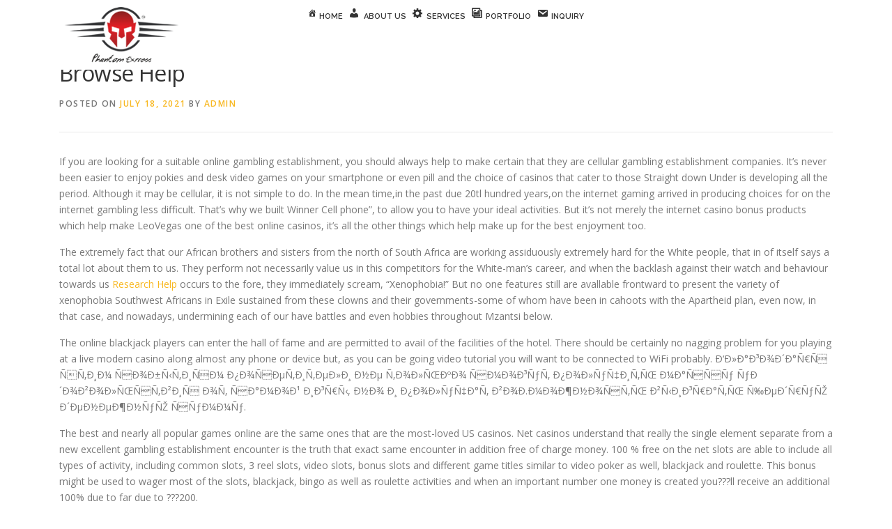

--- FILE ---
content_type: text/html; charset=UTF-8
request_url: https://digicard.phantom2me.com/browse-help-9/
body_size: 10593
content:
<!DOCTYPE html>
<html lang="en-US">
<head>
<meta charset="UTF-8">
<meta name="viewport" content="width=device-width, initial-scale=1">
<link rel="profile" href="http://gmpg.org/xfn/11">
<title>Browse Help &#8211; Phantom Express</title>
<meta name='robots' content='max-image-preview:large' />
<link rel='dns-prefetch' href='//cdnjs.cloudflare.com' />
<link rel='dns-prefetch' href='//fonts.googleapis.com' />
<link rel='dns-prefetch' href='//s.w.org' />
<link rel="alternate" type="application/rss+xml" title="Phantom Express &raquo; Feed" href="https://digicard.phantom2me.com/feed/" />
<script type="text/javascript">
window._wpemojiSettings = {"baseUrl":"https:\/\/s.w.org\/images\/core\/emoji\/13.1.0\/72x72\/","ext":".png","svgUrl":"https:\/\/s.w.org\/images\/core\/emoji\/13.1.0\/svg\/","svgExt":".svg","source":{"concatemoji":"https:\/\/digicard.phantom2me.com\/wp-includes\/js\/wp-emoji-release.min.js?ver=5.9.11"}};
/*! This file is auto-generated */
!function(e,a,t){var n,r,o,i=a.createElement("canvas"),p=i.getContext&&i.getContext("2d");function s(e,t){var a=String.fromCharCode;p.clearRect(0,0,i.width,i.height),p.fillText(a.apply(this,e),0,0);e=i.toDataURL();return p.clearRect(0,0,i.width,i.height),p.fillText(a.apply(this,t),0,0),e===i.toDataURL()}function c(e){var t=a.createElement("script");t.src=e,t.defer=t.type="text/javascript",a.getElementsByTagName("head")[0].appendChild(t)}for(o=Array("flag","emoji"),t.supports={everything:!0,everythingExceptFlag:!0},r=0;r<o.length;r++)t.supports[o[r]]=function(e){if(!p||!p.fillText)return!1;switch(p.textBaseline="top",p.font="600 32px Arial",e){case"flag":return s([127987,65039,8205,9895,65039],[127987,65039,8203,9895,65039])?!1:!s([55356,56826,55356,56819],[55356,56826,8203,55356,56819])&&!s([55356,57332,56128,56423,56128,56418,56128,56421,56128,56430,56128,56423,56128,56447],[55356,57332,8203,56128,56423,8203,56128,56418,8203,56128,56421,8203,56128,56430,8203,56128,56423,8203,56128,56447]);case"emoji":return!s([10084,65039,8205,55357,56613],[10084,65039,8203,55357,56613])}return!1}(o[r]),t.supports.everything=t.supports.everything&&t.supports[o[r]],"flag"!==o[r]&&(t.supports.everythingExceptFlag=t.supports.everythingExceptFlag&&t.supports[o[r]]);t.supports.everythingExceptFlag=t.supports.everythingExceptFlag&&!t.supports.flag,t.DOMReady=!1,t.readyCallback=function(){t.DOMReady=!0},t.supports.everything||(n=function(){t.readyCallback()},a.addEventListener?(a.addEventListener("DOMContentLoaded",n,!1),e.addEventListener("load",n,!1)):(e.attachEvent("onload",n),a.attachEvent("onreadystatechange",function(){"complete"===a.readyState&&t.readyCallback()})),(n=t.source||{}).concatemoji?c(n.concatemoji):n.wpemoji&&n.twemoji&&(c(n.twemoji),c(n.wpemoji)))}(window,document,window._wpemojiSettings);
</script>
<style type="text/css">
img.wp-smiley,
img.emoji {
	display: inline !important;
	border: none !important;
	box-shadow: none !important;
	height: 1em !important;
	width: 1em !important;
	margin: 0 0.07em !important;
	vertical-align: -0.1em !important;
	background: none !important;
	padding: 0 !important;
}
</style>
	<link rel='stylesheet' id='dashicons-css'  href='https://digicard.phantom2me.com/wp-includes/css/dashicons.min.css?ver=5.9.11' type='text/css' media='all' />
<link rel='stylesheet' id='menu-icons-extra-css'  href='https://digicard.phantom2me.com/wp-content/plugins/menu-icons/css/extra.min.css?ver=0.12.11' type='text/css' media='all' />
<style id='global-styles-inline-css' type='text/css'>
body{--wp--preset--color--black: #000000;--wp--preset--color--cyan-bluish-gray: #abb8c3;--wp--preset--color--white: #ffffff;--wp--preset--color--pale-pink: #f78da7;--wp--preset--color--vivid-red: #cf2e2e;--wp--preset--color--luminous-vivid-orange: #ff6900;--wp--preset--color--luminous-vivid-amber: #fcb900;--wp--preset--color--light-green-cyan: #7bdcb5;--wp--preset--color--vivid-green-cyan: #00d084;--wp--preset--color--pale-cyan-blue: #8ed1fc;--wp--preset--color--vivid-cyan-blue: #0693e3;--wp--preset--color--vivid-purple: #9b51e0;--wp--preset--gradient--vivid-cyan-blue-to-vivid-purple: linear-gradient(135deg,rgba(6,147,227,1) 0%,rgb(155,81,224) 100%);--wp--preset--gradient--light-green-cyan-to-vivid-green-cyan: linear-gradient(135deg,rgb(122,220,180) 0%,rgb(0,208,130) 100%);--wp--preset--gradient--luminous-vivid-amber-to-luminous-vivid-orange: linear-gradient(135deg,rgba(252,185,0,1) 0%,rgba(255,105,0,1) 100%);--wp--preset--gradient--luminous-vivid-orange-to-vivid-red: linear-gradient(135deg,rgba(255,105,0,1) 0%,rgb(207,46,46) 100%);--wp--preset--gradient--very-light-gray-to-cyan-bluish-gray: linear-gradient(135deg,rgb(238,238,238) 0%,rgb(169,184,195) 100%);--wp--preset--gradient--cool-to-warm-spectrum: linear-gradient(135deg,rgb(74,234,220) 0%,rgb(151,120,209) 20%,rgb(207,42,186) 40%,rgb(238,44,130) 60%,rgb(251,105,98) 80%,rgb(254,248,76) 100%);--wp--preset--gradient--blush-light-purple: linear-gradient(135deg,rgb(255,206,236) 0%,rgb(152,150,240) 100%);--wp--preset--gradient--blush-bordeaux: linear-gradient(135deg,rgb(254,205,165) 0%,rgb(254,45,45) 50%,rgb(107,0,62) 100%);--wp--preset--gradient--luminous-dusk: linear-gradient(135deg,rgb(255,203,112) 0%,rgb(199,81,192) 50%,rgb(65,88,208) 100%);--wp--preset--gradient--pale-ocean: linear-gradient(135deg,rgb(255,245,203) 0%,rgb(182,227,212) 50%,rgb(51,167,181) 100%);--wp--preset--gradient--electric-grass: linear-gradient(135deg,rgb(202,248,128) 0%,rgb(113,206,126) 100%);--wp--preset--gradient--midnight: linear-gradient(135deg,rgb(2,3,129) 0%,rgb(40,116,252) 100%);--wp--preset--duotone--dark-grayscale: url('#wp-duotone-dark-grayscale');--wp--preset--duotone--grayscale: url('#wp-duotone-grayscale');--wp--preset--duotone--purple-yellow: url('#wp-duotone-purple-yellow');--wp--preset--duotone--blue-red: url('#wp-duotone-blue-red');--wp--preset--duotone--midnight: url('#wp-duotone-midnight');--wp--preset--duotone--magenta-yellow: url('#wp-duotone-magenta-yellow');--wp--preset--duotone--purple-green: url('#wp-duotone-purple-green');--wp--preset--duotone--blue-orange: url('#wp-duotone-blue-orange');--wp--preset--font-size--small: 13px;--wp--preset--font-size--medium: 20px;--wp--preset--font-size--large: 36px;--wp--preset--font-size--x-large: 42px;}.has-black-color{color: var(--wp--preset--color--black) !important;}.has-cyan-bluish-gray-color{color: var(--wp--preset--color--cyan-bluish-gray) !important;}.has-white-color{color: var(--wp--preset--color--white) !important;}.has-pale-pink-color{color: var(--wp--preset--color--pale-pink) !important;}.has-vivid-red-color{color: var(--wp--preset--color--vivid-red) !important;}.has-luminous-vivid-orange-color{color: var(--wp--preset--color--luminous-vivid-orange) !important;}.has-luminous-vivid-amber-color{color: var(--wp--preset--color--luminous-vivid-amber) !important;}.has-light-green-cyan-color{color: var(--wp--preset--color--light-green-cyan) !important;}.has-vivid-green-cyan-color{color: var(--wp--preset--color--vivid-green-cyan) !important;}.has-pale-cyan-blue-color{color: var(--wp--preset--color--pale-cyan-blue) !important;}.has-vivid-cyan-blue-color{color: var(--wp--preset--color--vivid-cyan-blue) !important;}.has-vivid-purple-color{color: var(--wp--preset--color--vivid-purple) !important;}.has-black-background-color{background-color: var(--wp--preset--color--black) !important;}.has-cyan-bluish-gray-background-color{background-color: var(--wp--preset--color--cyan-bluish-gray) !important;}.has-white-background-color{background-color: var(--wp--preset--color--white) !important;}.has-pale-pink-background-color{background-color: var(--wp--preset--color--pale-pink) !important;}.has-vivid-red-background-color{background-color: var(--wp--preset--color--vivid-red) !important;}.has-luminous-vivid-orange-background-color{background-color: var(--wp--preset--color--luminous-vivid-orange) !important;}.has-luminous-vivid-amber-background-color{background-color: var(--wp--preset--color--luminous-vivid-amber) !important;}.has-light-green-cyan-background-color{background-color: var(--wp--preset--color--light-green-cyan) !important;}.has-vivid-green-cyan-background-color{background-color: var(--wp--preset--color--vivid-green-cyan) !important;}.has-pale-cyan-blue-background-color{background-color: var(--wp--preset--color--pale-cyan-blue) !important;}.has-vivid-cyan-blue-background-color{background-color: var(--wp--preset--color--vivid-cyan-blue) !important;}.has-vivid-purple-background-color{background-color: var(--wp--preset--color--vivid-purple) !important;}.has-black-border-color{border-color: var(--wp--preset--color--black) !important;}.has-cyan-bluish-gray-border-color{border-color: var(--wp--preset--color--cyan-bluish-gray) !important;}.has-white-border-color{border-color: var(--wp--preset--color--white) !important;}.has-pale-pink-border-color{border-color: var(--wp--preset--color--pale-pink) !important;}.has-vivid-red-border-color{border-color: var(--wp--preset--color--vivid-red) !important;}.has-luminous-vivid-orange-border-color{border-color: var(--wp--preset--color--luminous-vivid-orange) !important;}.has-luminous-vivid-amber-border-color{border-color: var(--wp--preset--color--luminous-vivid-amber) !important;}.has-light-green-cyan-border-color{border-color: var(--wp--preset--color--light-green-cyan) !important;}.has-vivid-green-cyan-border-color{border-color: var(--wp--preset--color--vivid-green-cyan) !important;}.has-pale-cyan-blue-border-color{border-color: var(--wp--preset--color--pale-cyan-blue) !important;}.has-vivid-cyan-blue-border-color{border-color: var(--wp--preset--color--vivid-cyan-blue) !important;}.has-vivid-purple-border-color{border-color: var(--wp--preset--color--vivid-purple) !important;}.has-vivid-cyan-blue-to-vivid-purple-gradient-background{background: var(--wp--preset--gradient--vivid-cyan-blue-to-vivid-purple) !important;}.has-light-green-cyan-to-vivid-green-cyan-gradient-background{background: var(--wp--preset--gradient--light-green-cyan-to-vivid-green-cyan) !important;}.has-luminous-vivid-amber-to-luminous-vivid-orange-gradient-background{background: var(--wp--preset--gradient--luminous-vivid-amber-to-luminous-vivid-orange) !important;}.has-luminous-vivid-orange-to-vivid-red-gradient-background{background: var(--wp--preset--gradient--luminous-vivid-orange-to-vivid-red) !important;}.has-very-light-gray-to-cyan-bluish-gray-gradient-background{background: var(--wp--preset--gradient--very-light-gray-to-cyan-bluish-gray) !important;}.has-cool-to-warm-spectrum-gradient-background{background: var(--wp--preset--gradient--cool-to-warm-spectrum) !important;}.has-blush-light-purple-gradient-background{background: var(--wp--preset--gradient--blush-light-purple) !important;}.has-blush-bordeaux-gradient-background{background: var(--wp--preset--gradient--blush-bordeaux) !important;}.has-luminous-dusk-gradient-background{background: var(--wp--preset--gradient--luminous-dusk) !important;}.has-pale-ocean-gradient-background{background: var(--wp--preset--gradient--pale-ocean) !important;}.has-electric-grass-gradient-background{background: var(--wp--preset--gradient--electric-grass) !important;}.has-midnight-gradient-background{background: var(--wp--preset--gradient--midnight) !important;}.has-small-font-size{font-size: var(--wp--preset--font-size--small) !important;}.has-medium-font-size{font-size: var(--wp--preset--font-size--medium) !important;}.has-large-font-size{font-size: var(--wp--preset--font-size--large) !important;}.has-x-large-font-size{font-size: var(--wp--preset--font-size--x-large) !important;}
</style>
<link rel='stylesheet' id='contact-form-7-css'  href='https://digicard.phantom2me.com/wp-content/plugins/contact-form-7/includes/css/styles.css?ver=5.2.1' type='text/css' media='all' />
<link rel='stylesheet' id='smls-fontawesome-style-css'  href='https://digicard.phantom2me.com/wp-content/plugins/smart-logo-showcase-lite/css/font-awesome.min.css?ver=1.1.4' type='text/css' media='all' />
<link rel='stylesheet' id='smls-google-fonts-sans-css'  href='https://fonts.googleapis.com/css?family=Open+Sans%3A400%2C300%2C600%2C700%2C800&#038;ver=5.9.11' type='text/css' media='all' />
<link rel='stylesheet' id='smls-google-fonts-roboto-css'  href='https://fonts.googleapis.com/css?family=Roboto%3A400%2C300italic%2C400italic%2C500%2C500italic%2C700%2C700italic%2C900italic%2C900&#038;ver=5.9.11' type='text/css' media='all' />
<link rel='stylesheet' id='smls-google-fonts-lato-css'  href='https://fonts.googleapis.com/css?family=Lato%3A400%2C300italic%2C400italic%2C700%2C700italic%2C900italic%2C900&#038;ver=5.9.11' type='text/css' media='all' />
<link rel='stylesheet' id='smls-google-fonts-montserrat-css'  href='https://fonts.googleapis.com/css?family=Montserrat%3A400%2C700&#038;ver=5.9.11' type='text/css' media='all' />
<link rel='stylesheet' id='smls-google-fonts-merriweather-css'  href='https://fonts.googleapis.com/css?family=Merriweather+Sans%3A300%2C400%2C700%2C800+Sans%3A300%2C400%2C700&#038;ver=5.9.11' type='text/css' media='all' />
<link rel='stylesheet' id='smls-google-fonts-droid-css'  href='https://fonts.googleapis.com/css?family=Droid+Sans%3A400%2C700&#038;ver=5.9.11' type='text/css' media='all' />
<link rel='stylesheet' id='smls-google-fonts-oxygen-css'  href='https://fonts.googleapis.com/css?family=Oxygen%3A300%2C400%2C700&#038;ver=5.9.11' type='text/css' media='all' />
<link rel='stylesheet' id='smls-google-fonts-raleway-css'  href='https://fonts.googleapis.com/css?family=Raleway%3A100%2C200%2C300%2C400%2C500%2C600%2C700%2C800%2C900&#038;ver=5.9.11' type='text/css' media='all' />
<link rel='stylesheet' id='smls-owl-style-css'  href='https://digicard.phantom2me.com/wp-content/plugins/smart-logo-showcase-lite/css/owl.carousel.css?ver=1.1.4' type='text/css' media='all' />
<link rel='stylesheet' id='smls-tooltip-style-css'  href='https://digicard.phantom2me.com/wp-content/plugins/smart-logo-showcase-lite/css/tooltipster.bundle.css?ver=1.1.4' type='text/css' media='all' />
<link rel='stylesheet' id='smls-frontend-style-css'  href='https://digicard.phantom2me.com/wp-content/plugins/smart-logo-showcase-lite/css/smls-frontend-style.css?ver=1.1.4' type='text/css' media='all' />
<link rel='stylesheet' id='smls-responsive-style-css'  href='https://digicard.phantom2me.com/wp-content/plugins/smart-logo-showcase-lite/css/smls-responsive.css?ver=1.1.4' type='text/css' media='all' />
<link rel='stylesheet' id='onepress-fonts-css'  href='https://fonts.googleapis.com/css?family=Raleway%3A400%2C500%2C600%2C700%2C300%2C100%2C800%2C900%7COpen+Sans%3A400%2C300%2C300italic%2C400italic%2C600%2C600italic%2C700%2C700italic&#038;subset=latin%2Clatin-ext&#038;ver=2.2.4' type='text/css' media='all' />
<link rel='stylesheet' id='onepress-animate-css'  href='https://digicard.phantom2me.com/wp-content/themes/onepress/assets/css/animate.min.css?ver=2.2.4' type='text/css' media='all' />
<link rel='stylesheet' id='onepress-fa-css'  href='https://digicard.phantom2me.com/wp-content/themes/onepress/assets/css/font-awesome.min.css?ver=4.7.0' type='text/css' media='all' />
<link rel='stylesheet' id='onepress-bootstrap-css'  href='https://digicard.phantom2me.com/wp-content/themes/onepress/assets/css/bootstrap.min.css?ver=2.2.4' type='text/css' media='all' />
<link rel='stylesheet' id='onepress-style-css'  href='https://digicard.phantom2me.com/wp-content/themes/onepress/style.css?ver=5.9.11' type='text/css' media='all' />
<style id='onepress-style-inline-css' type='text/css'>
.site-logo-div img{height:80px;width:auto}#main .video-section section.hero-slideshow-wrapper{background:transparent}.hero-slideshow-wrapper:after{position:absolute;top:0px;left:0px;width:100%;height:100%;background-color:rgba(0,0,0,0.3);display:block;content:""}.body-desktop .parallax-hero .hero-slideshow-wrapper:after{display:none!important}#parallax-hero>.parallax-bg::before{background-color:rgba(0,0,0,0.3);opacity:1}.body-desktop .parallax-hero .hero-slideshow-wrapper:after{display:none!important}a,.screen-reader-text:hover,.screen-reader-text:active,.screen-reader-text:focus,.header-social a,.onepress-menu a:hover,.onepress-menu ul li a:hover,.onepress-menu li.onepress-current-item>a,.onepress-menu ul li.current-menu-item>a,.onepress-menu>li a.menu-actived,.onepress-menu.onepress-menu-mobile li.onepress-current-item>a,.site-footer a,.site-footer .footer-social a:hover,.site-footer .btt a:hover,.highlight,#comments .comment .comment-wrapper .comment-meta .comment-time:hover,#comments .comment .comment-wrapper .comment-meta .comment-reply-link:hover,#comments .comment .comment-wrapper .comment-meta .comment-edit-link:hover,.btn-theme-primary-outline,.sidebar .widget a:hover,.section-services .service-item .service-image i,.counter_item .counter__number,.team-member .member-thumb .member-profile a:hover,.icon-background-default{color:#f8b71f}input[type="reset"],input[type="submit"],input[type="submit"],input[type="reset"]:hover,input[type="submit"]:hover,input[type="submit"]:hover .nav-links a:hover,.btn-theme-primary,.btn-theme-primary-outline:hover,.section-testimonials .card-theme-primary,.woocommerce #respond input#submit,.woocommerce a.button,.woocommerce button.button,.woocommerce input.button,.woocommerce button.button.alt,.pirate-forms-submit-button,.pirate-forms-submit-button:hover,input[type="reset"],input[type="submit"],input[type="submit"],.pirate-forms-submit-button,.contact-form div.wpforms-container-full .wpforms-form .wpforms-submit,.contact-form div.wpforms-container-full .wpforms-form .wpforms-submit:hover,.nav-links a:hover,.nav-links a.current,.nav-links .page-numbers:hover,.nav-links .page-numbers.current{background:#f8b71f}.btn-theme-primary-outline,.btn-theme-primary-outline:hover,.pricing__item:hover,.section-testimonials .card-theme-primary,.entry-content blockquote{border-color:#f8b71f}.feature-item:hover .icon-background-default{color:#777779}#footer-widgets{}.gallery-carousel .g-item{padding:0px 10px}.gallery-carousel{margin-left:-10px;margin-right:-10px}.gallery-grid .g-item,.gallery-masonry .g-item .inner{padding:10px}.gallery-grid,.gallery-masonry{margin:-10px}
</style>
<link rel='stylesheet' id='onepress-gallery-lightgallery-css'  href='https://digicard.phantom2me.com/wp-content/themes/onepress/assets/css/lightgallery.css?ver=5.9.11' type='text/css' media='all' />
<script type='text/javascript' id='jquery-core-js-extra'>
/* <![CDATA[ */
var onepress_js_settings = {"onepress_disable_animation":"1","onepress_disable_sticky_header":"","onepress_vertical_align_menu":"0","hero_animation":"flipInX","hero_speed":"5000","hero_fade":"750","hero_duration":"5000","hero_disable_preload":"","is_home":"","gallery_enable":"1","is_rtl":""};
/* ]]> */
</script>
<script type='text/javascript' src='https://digicard.phantom2me.com/wp-includes/js/jquery/jquery.js?ver=3.6.0' id='jquery-core-js'></script>
<script type='text/javascript' src='https://digicard.phantom2me.com/wp-includes/js/jquery/jquery-migrate.min.js?ver=3.3.2' id='jquery-migrate-js'></script>
<script type='text/javascript' src='https://cdnjs.cloudflare.com/ajax/libs/jquery.qrcode/1.0/jquery.qrcode.min.js?ver=5.9.11' id='bootstrap-js-js'></script>
<script type='text/javascript' src='https://digicard.phantom2me.com/wp-content/plugins/smart-logo-showcase-lite/js/owl.carousel.js?ver=1.1.4' id='smls-owl-script-js'></script>
<script type='text/javascript' src='https://digicard.phantom2me.com/wp-content/plugins/smart-logo-showcase-lite/js/tooltipster.bundle.js?ver=1.1.4' id='smls-tooltip-script-js'></script>
<script type='text/javascript' src='https://digicard.phantom2me.com/wp-content/plugins/smart-logo-showcase-lite/js/smls-frontend-script.js?ver=1.1.4' id='smls-frontend-script-js'></script>
<script type='text/javascript' src='https://digicard.phantom2me.com/wp-content/plugins/wp-qr-code-generator/qrcode.js?ver=5.9.11' id='WP-QR-Code-Generator-js-js'></script>
<link rel="https://api.w.org/" href="https://digicard.phantom2me.com/wp-json/" /><link rel="alternate" type="application/json" href="https://digicard.phantom2me.com/wp-json/wp/v2/posts/7159" /><link rel="EditURI" type="application/rsd+xml" title="RSD" href="https://digicard.phantom2me.com/xmlrpc.php?rsd" />
<link rel="wlwmanifest" type="application/wlwmanifest+xml" href="https://digicard.phantom2me.com/wp-includes/wlwmanifest.xml" /> 
<meta name="generator" content="WordPress 5.9.11" />
<link rel="canonical" href="https://digicard.phantom2me.com/browse-help-9/" />
<link rel='shortlink' href='https://digicard.phantom2me.com/?p=7159' />
<link rel="alternate" type="application/json+oembed" href="https://digicard.phantom2me.com/wp-json/oembed/1.0/embed?url=https%3A%2F%2Fdigicard.phantom2me.com%2Fbrowse-help-9%2F" />
<link rel="alternate" type="text/xml+oembed" href="https://digicard.phantom2me.com/wp-json/oembed/1.0/embed?url=https%3A%2F%2Fdigicard.phantom2me.com%2Fbrowse-help-9%2F&#038;format=xml" />
<!-- <meta name="NextGEN" version="3.3.6" /> -->
<meta name="generator" content="Powered by WPBakery Page Builder - drag and drop page builder for WordPress."/>
<link rel="icon" href="https://digicard.phantom2me.com/wp-content/uploads/2020/09/favicon.png" sizes="32x32" />
<link rel="icon" href="https://digicard.phantom2me.com/wp-content/uploads/2020/09/favicon.png" sizes="192x192" />
<link rel="apple-touch-icon" href="https://digicard.phantom2me.com/wp-content/uploads/2020/09/favicon.png" />
<meta name="msapplication-TileImage" content="https://digicard.phantom2me.com/wp-content/uploads/2020/09/favicon.png" />
<noscript><style> .wpb_animate_when_almost_visible { opacity: 1; }</style></noscript></head>

<body class="post-template-default single single-post postid-7159 single-format-standard wp-custom-logo animation-disable wpb-js-composer js-comp-ver-6.9.0 vc_responsive">
<div id="page" class="hfeed site">
	<a class="skip-link screen-reader-text" href="#content">Skip to content</a>
    <div id="header-section" class="h-on-top no-transparent">		<header id="masthead" class="site-header header-contained is-sticky no-scroll no-t h-on-top" role="banner">
			<div class="container">
				<div class="site-branding">
				<div class="site-brand-inner has-logo-img no-desc"><div class="site-logo-div"><a href="https://digicard.phantom2me.com/" class="custom-logo-link  no-t-logo" rel="home" itemprop="url"><img width="180" height="80" src="https://digicard.phantom2me.com/wp-content/uploads/2020/07/phantom-logo-1.png" class="custom-logo" alt="Phantom Express" loading="lazy" itemprop="logo" /></a></div></div>				</div>
				<div class="header-right-wrapper">
					<a href="#0" id="nav-toggle">Menu<span></span></a>
					<nav id="site-navigation" class="main-navigation" role="navigation">
						<ul class="onepress-menu">
							<li id="menu-item-331" class="menu-item menu-item-type-custom menu-item-object-custom menu-item-331"><a href="#home"><i class="_mi _before dashicons dashicons-admin-home" aria-hidden="true" style="vertical-align:top;"></i><span>Home</span></a></li>
<li id="menu-item-211" class="menu-item menu-item-type-custom menu-item-object-custom menu-item-211"><a href="#about-us"><i class="_mi _before dashicons dashicons-admin-users" aria-hidden="true" style="font-size:1.5em;vertical-align:top;"></i><span>About Us</span></a></li>
<li id="menu-item-212" class="menu-item menu-item-type-custom menu-item-object-custom menu-item-212"><a href="#services"><i class="_mi _before dashicons dashicons-admin-generic" aria-hidden="true" style="font-size:1.5em;vertical-align:top;"></i><span>Services</span></a></li>
<li id="menu-item-213" class="menu-item menu-item-type-custom menu-item-object-custom menu-item-213"><a href="#portfolio"><i class="_mi _before dashicons dashicons-format-gallery" aria-hidden="true" style="font-size:1.5em;vertical-align:top;"></i><span>Portfolio</span></a></li>
<li id="menu-item-214" class="menu-item menu-item-type-custom menu-item-object-custom menu-item-214"><a href="#inquiry"><i class="_mi _before dashicons dashicons-email" aria-hidden="true" style="font-size:1.5em;vertical-align:top;"></i><span>Inquiry</span></a></li>
						</ul>
					</nav>
					<!-- #site-navigation -->
				</div>
			</div>
		</header><!-- #masthead -->
		</div>
	<div id="content" class="site-content">

		
		<div id="content-inside" class="container no-sidebar">
			<div id="primary" class="content-area">
				<main id="main" class="site-main" role="main">

				
					<article id="post-7159" class="post-7159 post type-post status-publish format-standard hentry category-uncategorized">
	<header class="entry-header">
		<h1 class="entry-title">Browse Help</h1>        		<div class="entry-meta">
			<span class="posted-on">Posted on <a href="https://digicard.phantom2me.com/browse-help-9/" rel="bookmark"><time class="entry-date published" datetime="2021-07-18T17:22:40+00:00">July 18, 2021</time><time class="updated hide" datetime="2021-07-28T14:22:44+00:00">July 28, 2021</time></a></span><span class="byline"> by <span class="author vcard"><a  rel="author" class="url fn n" href="https://digicard.phantom2me.com/author/admin/">Admin</a></span></span>		</div><!-- .entry-meta -->
        	</header><!-- .entry-header -->

    
	<div class="entry-content">
		<p>If you are looking for a suitable online gambling establishment, you should always help to make certain that they are cellular gambling establishment companies. It&#8217;s never been easier to enjoy pokies and desk video games on your smartphone or even pill and the choice of casinos that cater to those Straight down Under is developing all the period. Although it may be cellular, it is not simple to do. <span id="more-7159"></span> In the mean time,in the past due 20tl hundred years,on the internet gaming arrived in producing choices for on the internet gambling less difficult. That&#8217;s why we built Winner Cell phone”, to allow you to have your ideal activities. But it&#8217;s not merely the internet casino bonus products which help make LeoVegas one of the best online casinos, it&#8217;s all the other things which help make up for the best enjoyment too.</p>
<p>The extremely fact that our African brothers and sisters from the north of South Africa are working assiduously extremely hard for the White people, that in of itself says a total lot about them to us. They perform not necessarily value us in this competitors for the White-man&#8217;s career, and when the backlash against their watch and behaviour towards us <a href="http://homeresort.com.vn/research-help-8/">Research Help</a> occurs to the fore, they immediately scream, &#8220;Xenophobia!&#8221; But no one features still are avallable frontward to present the variety of xenophobia Southwest Africans in Exile sustained from these clowns and their governments-some of whom have been in cahoots with the Apartheid plan, even now, in that case, and nowadays, undermining each of our have battles and even hobbies throughout Mzantsi below.</p>
<p>The online blackjack players can enter the hall of fame and are permitted to avaiI of the facilities of the hotel. There should be certainly no nagging problem for you playing at a live modern casino along almost any phone or device but, as you can be going video tutorial you will want to be connected to WiFi probably. Ð‘Ð»Ð°Ð³Ð¾Ð´Ð°Ñ€Ñ ÑÑ‚Ð¸Ð¼ ÑÐ¾Ð±Ñ‹Ñ‚Ð¸ÑÐ¼ Ð¿Ð¾ÑÐµÑ‚Ð¸Ñ‚ÐµÐ»Ð¸ Ð½Ðµ Ñ‚Ð¾Ð»ÑŒÐºÐ¾ ÑÐ¼Ð¾Ð³ÑƒÑ‚ Ð¿Ð¾Ð»ÑƒÑ‡Ð¸Ñ‚ÑŒ Ð¼Ð°ÑÑÑƒ ÑƒÐ´Ð¾Ð²Ð¾Ð»ÑŒÑÑ‚Ð²Ð¸Ñ Ð¾Ñ‚ ÑÐ°Ð¼Ð¾Ð¹ Ð¸Ð³Ñ€Ñ‹, Ð½Ð¾ Ð¸ Ð¿Ð¾Ð»ÑƒÑ‡Ð°Ñ‚ Ð²Ð¾Ð.Ð¼Ð¾Ð¶Ð½Ð¾ÑÑ‚ÑŒ Ð²Ñ‹Ð¸Ð³Ñ€Ð°Ñ‚ÑŒ Ñ‰ÐµÐ´Ñ€ÑƒÑŽ Ð´ÐµÐ½ÐµÐ¶Ð½ÑƒÑŽ ÑÑƒÐ¼Ð¼Ñƒ.</p>
<p>The best and nearly all popular games online are the same ones that are the most-loved US casinos. Net casinos understand that really the single element separate from a new excellent gambling establishment encounter is the truth that exact same encounter in addition free of charge money. 100 % free on the net slots are able to include all types of activity, including common slots, 3 reel slots, video slots, bonus slots and different game titles similar to video poker as well, blackjack and roulette. This bonus might be used to wager most of the slots, blackjack, bingo as well as roulette activities and when an important number one money is created you???ll receive an additional 100% due to far due to ???200.</p>
<p>Supporters from the cell phone roulette and texas hold&#8217;em may well think hour or so and hours periods of game playing delight particularly when the gamer is on the lengthy vacation time period. You have learned more than enough background on the strategy of odds After, your then phase is to identify the cell phone casinos that have game titles with the best and the undesirable odds. Another big online game playing provider, Playtech, will be engaging the ongoing products and services of Computer savvy Programs Trials. Can be you appearing for the webpage where you may well have free of cost gambling den spots with little money needed and where you shouldn&#8217;t possess to work with the bad download, time-consuming and invasive sign-ups?</p>
<p>The household has promised that this will be extended to iOS and Code5 wireless casino games platforms too. Cell casino wars for  iPhones and iPads may be incredible Free of cost. Aristocrat &#8211; Have fun California king of the Nile and additional no cost Aristocrat slot machine games online for no cost. The first thing would be where you should seem for a trustworthy cellular gambling casino. Entry to special and innovative video games while extra and extra software package creators might be targeted in the mobile or portable bettors. The need for cellular gaming left numerous on the internet gambling enterprises rushing to insert the expectations of this brand-new and enhancing market.</p>
<p>So HoweverNeverthelessNonethelessEven, a Cell phone phonetelephone is almost all about multimedia plus it givesprovidesoffers a wonderfulfantasticgreatsuperb setting for the popularwell-likedwell-knowncommon gambling establishment classics. This cupcake 5 fishing reel and 40 pay line slot is crammed with features &#8211; get free spins, watch scenes from the movie or play in one of four bonus games. There are a lot of people almost all more than the world that play Next Life with this comes different areas you can go to. State you possess in no way been recently to Ireland in europe and you desired to proceed observe it, or you would like to observe the Eiffel tower system, you can!</p>
			</div><!-- .entry-content -->
    
    <footer class="entry-footer"><span class="cat-links">Posted in <a href="https://digicard.phantom2me.com/category/uncategorized/" rel="category tag">Uncategorized</a></span></footer><!-- .entry-footer -->
    </article><!-- #post-## -->


					
				
				</main><!-- #main -->
			</div><!-- #primary -->

            
		</div><!--#content-inside -->
	</div><!-- #content -->

    <footer id="colophon" class="site-footer" role="contentinfo">
        		
        <div class="site-info">
            <div class="container">
                                    <div class="btt">
                        <a class="back-to-top" href="#page" title="Back To Top"><i class="fa fa-angle-double-up wow flash" data-wow-duration="2s"></i></a>
                    </div>
                                		Copyright &copy; 2026 Phantom Express		<span class="sep"> &ndash; </span>Digital Business Cards
		
		            </div>
        </div>
        <!-- .site-info -->

    </footer><!-- #colophon -->
    </div><!-- #page -->


<!-- ngg_resource_manager_marker --><script type='text/javascript' id='contact-form-7-js-extra'>
/* <![CDATA[ */
var wpcf7 = {"apiSettings":{"root":"https:\/\/digicard.phantom2me.com\/wp-json\/contact-form-7\/v1","namespace":"contact-form-7\/v1"}};
/* ]]> */
</script>
<script type='text/javascript' src='https://digicard.phantom2me.com/wp-content/plugins/contact-form-7/includes/js/scripts.js?ver=5.2.1' id='contact-form-7-js'></script>
<script type='text/javascript' src='https://digicard.phantom2me.com/wp-content/themes/onepress/assets/js/plugins.js?ver=2.2.4' id='onepress-js-plugins-js'></script>
<script type='text/javascript' src='https://digicard.phantom2me.com/wp-content/themes/onepress/assets/js/bootstrap.min.js?ver=2.2.4' id='onepress-js-bootstrap-js'></script>
<script type='text/javascript' src='https://digicard.phantom2me.com/wp-content/themes/onepress/assets/js/theme.js?ver=2.2.4' id='onepress-theme-js'></script>
<script>
    // handle links with @href started with '#' only
$(document).on('click', 'a[href^="#"]', function(e) {
    // target element id
    var id = $(this).attr('href');
    
    // target element
    var $id = $(id);
    if ($id.length === 0) {
        return;
    }
    
    // prevent standard hash navigation (avoid blinking in IE)
    e.preventDefault();
    
    // top position relative to the document
    var pos = $id.offset().top;
    
    // animated top scrolling
    $('body, html').animate({scrollTop: pos});
});
    
</script>
</body>
</html>
